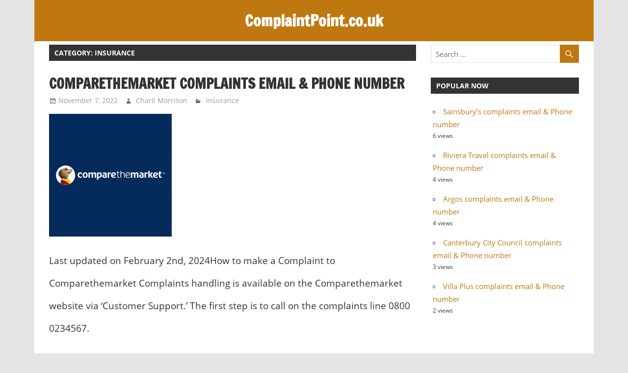

--- FILE ---
content_type: text/html; charset=UTF-8
request_url: https://thecomplaintpoint.co.uk/category/insurance
body_size: 18366
content:
<!DOCTYPE html>
<html lang="en-US">

<head>
<meta charset="UTF-8">
<meta name="viewport" content="width=device-width, initial-scale=1">
<link rel="profile" href="https://gmpg.org/xfn/11">
<link rel="pingback" href="https://thecomplaintpoint.co.uk/xmlrpc.php">
<script async src="https://pagead2.googlesyndication.com/pagead/js/adsbygoogle.js"></script>
<script>
     (adsbygoogle = window.adsbygoogle || []).push({
          google_ad_client: "ca-pub-8095824860821010",
          enable_page_level_ads: true
     });
</script>
<!-- Global site tag (gtag.js) - Google Analytics -->
<script async src="https://www.googletagmanager.com/gtag/js?id=UA-125233404-2"></script>
<script>
  window.dataLayer = window.dataLayer || [];
  function gtag(){dataLayer.push(arguments);}
  gtag('js', new Date());

  gtag('config', 'UA-125233404-2');
</script>	
<meta name='robots' content='index, follow, max-image-preview:large, max-snippet:-1, max-video-preview:-1' />

	<!-- This site is optimized with the Yoast SEO plugin v22.5 - https://yoast.com/wordpress/plugins/seo/ -->
	<title>Insurance Archives - ComplaintPoint.co.uk</title>
	<link rel="canonical" href="https://thecomplaintpoint.co.uk/category/insurance" />
	<link rel="next" href="https://thecomplaintpoint.co.uk/category/insurance/page/2" />
	<meta property="og:locale" content="en_US" />
	<meta property="og:type" content="article" />
	<meta property="og:title" content="Insurance Archives - ComplaintPoint.co.uk" />
	<meta property="og:url" content="https://thecomplaintpoint.co.uk/category/insurance" />
	<meta property="og:site_name" content="ComplaintPoint.co.uk" />
	<meta name="twitter:card" content="summary_large_image" />
	<script type="application/ld+json" class="yoast-schema-graph">{"@context":"https://schema.org","@graph":[{"@type":"CollectionPage","@id":"https://thecomplaintpoint.co.uk/category/insurance","url":"https://thecomplaintpoint.co.uk/category/insurance","name":"Insurance Archives - ComplaintPoint.co.uk","isPartOf":{"@id":"https://linen-crab-500209.hostingersite.com/#website"},"primaryImageOfPage":{"@id":"https://thecomplaintpoint.co.uk/category/insurance#primaryimage"},"image":{"@id":"https://thecomplaintpoint.co.uk/category/insurance#primaryimage"},"thumbnailUrl":"https://thecomplaintpoint.co.uk/wp-content/uploads/2022/10/Comparethemarket-Complaints.jpg","breadcrumb":{"@id":"https://thecomplaintpoint.co.uk/category/insurance#breadcrumb"},"inLanguage":"en-US"},{"@type":"ImageObject","inLanguage":"en-US","@id":"https://thecomplaintpoint.co.uk/category/insurance#primaryimage","url":"https://thecomplaintpoint.co.uk/wp-content/uploads/2022/10/Comparethemarket-Complaints.jpg","contentUrl":"https://thecomplaintpoint.co.uk/wp-content/uploads/2022/10/Comparethemarket-Complaints.jpg","width":250,"height":250,"caption":"Comparethemarket Complaints"},{"@type":"BreadcrumbList","@id":"https://thecomplaintpoint.co.uk/category/insurance#breadcrumb","itemListElement":[{"@type":"ListItem","position":1,"name":"Home","item":"https://linen-crab-500209.hostingersite.com/"},{"@type":"ListItem","position":2,"name":"Insurance"}]},{"@type":"WebSite","@id":"https://linen-crab-500209.hostingersite.com/#website","url":"https://linen-crab-500209.hostingersite.com/","name":"ComplaintPoint.co.uk","description":"Best Complaint Guide","potentialAction":[{"@type":"SearchAction","target":{"@type":"EntryPoint","urlTemplate":"https://linen-crab-500209.hostingersite.com/?s={search_term_string}"},"query-input":"required name=search_term_string"}],"inLanguage":"en-US"}]}</script>
	<!-- / Yoast SEO plugin. -->


<link rel="alternate" type="application/rss+xml" title="ComplaintPoint.co.uk &raquo; Feed" href="https://thecomplaintpoint.co.uk/feed" />
<link rel="alternate" type="application/rss+xml" title="ComplaintPoint.co.uk &raquo; Comments Feed" href="https://thecomplaintpoint.co.uk/comments/feed" />
<link rel="alternate" type="application/rss+xml" title="ComplaintPoint.co.uk &raquo; Insurance Category Feed" href="https://thecomplaintpoint.co.uk/category/insurance/feed" />
<script type="text/javascript">
/* <![CDATA[ */
window._wpemojiSettings = {"baseUrl":"https:\/\/s.w.org\/images\/core\/emoji\/14.0.0\/72x72\/","ext":".png","svgUrl":"https:\/\/s.w.org\/images\/core\/emoji\/14.0.0\/svg\/","svgExt":".svg","source":{"concatemoji":"https:\/\/thecomplaintpoint.co.uk\/wp-includes\/js\/wp-emoji-release.min.js?ver=6.4.7"}};
/*! This file is auto-generated */
!function(i,n){var o,s,e;function c(e){try{var t={supportTests:e,timestamp:(new Date).valueOf()};sessionStorage.setItem(o,JSON.stringify(t))}catch(e){}}function p(e,t,n){e.clearRect(0,0,e.canvas.width,e.canvas.height),e.fillText(t,0,0);var t=new Uint32Array(e.getImageData(0,0,e.canvas.width,e.canvas.height).data),r=(e.clearRect(0,0,e.canvas.width,e.canvas.height),e.fillText(n,0,0),new Uint32Array(e.getImageData(0,0,e.canvas.width,e.canvas.height).data));return t.every(function(e,t){return e===r[t]})}function u(e,t,n){switch(t){case"flag":return n(e,"\ud83c\udff3\ufe0f\u200d\u26a7\ufe0f","\ud83c\udff3\ufe0f\u200b\u26a7\ufe0f")?!1:!n(e,"\ud83c\uddfa\ud83c\uddf3","\ud83c\uddfa\u200b\ud83c\uddf3")&&!n(e,"\ud83c\udff4\udb40\udc67\udb40\udc62\udb40\udc65\udb40\udc6e\udb40\udc67\udb40\udc7f","\ud83c\udff4\u200b\udb40\udc67\u200b\udb40\udc62\u200b\udb40\udc65\u200b\udb40\udc6e\u200b\udb40\udc67\u200b\udb40\udc7f");case"emoji":return!n(e,"\ud83e\udef1\ud83c\udffb\u200d\ud83e\udef2\ud83c\udfff","\ud83e\udef1\ud83c\udffb\u200b\ud83e\udef2\ud83c\udfff")}return!1}function f(e,t,n){var r="undefined"!=typeof WorkerGlobalScope&&self instanceof WorkerGlobalScope?new OffscreenCanvas(300,150):i.createElement("canvas"),a=r.getContext("2d",{willReadFrequently:!0}),o=(a.textBaseline="top",a.font="600 32px Arial",{});return e.forEach(function(e){o[e]=t(a,e,n)}),o}function t(e){var t=i.createElement("script");t.src=e,t.defer=!0,i.head.appendChild(t)}"undefined"!=typeof Promise&&(o="wpEmojiSettingsSupports",s=["flag","emoji"],n.supports={everything:!0,everythingExceptFlag:!0},e=new Promise(function(e){i.addEventListener("DOMContentLoaded",e,{once:!0})}),new Promise(function(t){var n=function(){try{var e=JSON.parse(sessionStorage.getItem(o));if("object"==typeof e&&"number"==typeof e.timestamp&&(new Date).valueOf()<e.timestamp+604800&&"object"==typeof e.supportTests)return e.supportTests}catch(e){}return null}();if(!n){if("undefined"!=typeof Worker&&"undefined"!=typeof OffscreenCanvas&&"undefined"!=typeof URL&&URL.createObjectURL&&"undefined"!=typeof Blob)try{var e="postMessage("+f.toString()+"("+[JSON.stringify(s),u.toString(),p.toString()].join(",")+"));",r=new Blob([e],{type:"text/javascript"}),a=new Worker(URL.createObjectURL(r),{name:"wpTestEmojiSupports"});return void(a.onmessage=function(e){c(n=e.data),a.terminate(),t(n)})}catch(e){}c(n=f(s,u,p))}t(n)}).then(function(e){for(var t in e)n.supports[t]=e[t],n.supports.everything=n.supports.everything&&n.supports[t],"flag"!==t&&(n.supports.everythingExceptFlag=n.supports.everythingExceptFlag&&n.supports[t]);n.supports.everythingExceptFlag=n.supports.everythingExceptFlag&&!n.supports.flag,n.DOMReady=!1,n.readyCallback=function(){n.DOMReady=!0}}).then(function(){return e}).then(function(){var e;n.supports.everything||(n.readyCallback(),(e=n.source||{}).concatemoji?t(e.concatemoji):e.wpemoji&&e.twemoji&&(t(e.twemoji),t(e.wpemoji)))}))}((window,document),window._wpemojiSettings);
/* ]]> */
</script>
<!-- thecomplaintpoint.co.uk is managing ads with Advanced Ads – https://wpadvancedads.com/ --><script id="theco-ready">
			window.advanced_ads_ready=function(e,a){a=a||"complete";var d=function(e){return"interactive"===a?"loading"!==e:"complete"===e};d(document.readyState)?e():document.addEventListener("readystatechange",(function(a){d(a.target.readyState)&&e()}),{once:"interactive"===a})},window.advanced_ads_ready_queue=window.advanced_ads_ready_queue||[];		</script>
		<link rel='stylesheet' id='cf7ic_style-css' href='https://thecomplaintpoint.co.uk/wp-content/plugins/contact-form-7-image-captcha/css/cf7ic-style.css?ver=3.3.7' type='text/css' media='all' />
<link rel='stylesheet' id='wp-customer-reviews-3-frontend-css' href='https://thecomplaintpoint.co.uk/wp-content/plugins/wp-customer-reviews/css/wp-customer-reviews.css?ver=3.7.2' type='text/css' media='all' />
<link rel='stylesheet' id='zeedynamic-custom-fonts-css' href='https://thecomplaintpoint.co.uk/wp-content/themes/zeedynamic/assets/css/custom-fonts.css?ver=20180413' type='text/css' media='all' />
<style id='wp-emoji-styles-inline-css' type='text/css'>

	img.wp-smiley, img.emoji {
		display: inline !important;
		border: none !important;
		box-shadow: none !important;
		height: 1em !important;
		width: 1em !important;
		margin: 0 0.07em !important;
		vertical-align: -0.1em !important;
		background: none !important;
		padding: 0 !important;
	}
</style>
<link rel='stylesheet' id='wp-block-library-css' href='https://thecomplaintpoint.co.uk/wp-includes/css/dist/block-library/style.min.css?ver=6.4.7' type='text/css' media='all' />
<style id='classic-theme-styles-inline-css' type='text/css'>
/*! This file is auto-generated */
.wp-block-button__link{color:#fff;background-color:#32373c;border-radius:9999px;box-shadow:none;text-decoration:none;padding:calc(.667em + 2px) calc(1.333em + 2px);font-size:1.125em}.wp-block-file__button{background:#32373c;color:#fff;text-decoration:none}
</style>
<style id='global-styles-inline-css' type='text/css'>
body{--wp--preset--color--black: #333333;--wp--preset--color--cyan-bluish-gray: #abb8c3;--wp--preset--color--white: #ffffff;--wp--preset--color--pale-pink: #f78da7;--wp--preset--color--vivid-red: #cf2e2e;--wp--preset--color--luminous-vivid-orange: #ff6900;--wp--preset--color--luminous-vivid-amber: #fcb900;--wp--preset--color--light-green-cyan: #7bdcb5;--wp--preset--color--vivid-green-cyan: #00d084;--wp--preset--color--pale-cyan-blue: #8ed1fc;--wp--preset--color--vivid-cyan-blue: #0693e3;--wp--preset--color--vivid-purple: #9b51e0;--wp--preset--color--primary: #e84747;--wp--preset--color--light-gray: #f0f0f0;--wp--preset--color--dark-gray: #777777;--wp--preset--gradient--vivid-cyan-blue-to-vivid-purple: linear-gradient(135deg,rgba(6,147,227,1) 0%,rgb(155,81,224) 100%);--wp--preset--gradient--light-green-cyan-to-vivid-green-cyan: linear-gradient(135deg,rgb(122,220,180) 0%,rgb(0,208,130) 100%);--wp--preset--gradient--luminous-vivid-amber-to-luminous-vivid-orange: linear-gradient(135deg,rgba(252,185,0,1) 0%,rgba(255,105,0,1) 100%);--wp--preset--gradient--luminous-vivid-orange-to-vivid-red: linear-gradient(135deg,rgba(255,105,0,1) 0%,rgb(207,46,46) 100%);--wp--preset--gradient--very-light-gray-to-cyan-bluish-gray: linear-gradient(135deg,rgb(238,238,238) 0%,rgb(169,184,195) 100%);--wp--preset--gradient--cool-to-warm-spectrum: linear-gradient(135deg,rgb(74,234,220) 0%,rgb(151,120,209) 20%,rgb(207,42,186) 40%,rgb(238,44,130) 60%,rgb(251,105,98) 80%,rgb(254,248,76) 100%);--wp--preset--gradient--blush-light-purple: linear-gradient(135deg,rgb(255,206,236) 0%,rgb(152,150,240) 100%);--wp--preset--gradient--blush-bordeaux: linear-gradient(135deg,rgb(254,205,165) 0%,rgb(254,45,45) 50%,rgb(107,0,62) 100%);--wp--preset--gradient--luminous-dusk: linear-gradient(135deg,rgb(255,203,112) 0%,rgb(199,81,192) 50%,rgb(65,88,208) 100%);--wp--preset--gradient--pale-ocean: linear-gradient(135deg,rgb(255,245,203) 0%,rgb(182,227,212) 50%,rgb(51,167,181) 100%);--wp--preset--gradient--electric-grass: linear-gradient(135deg,rgb(202,248,128) 0%,rgb(113,206,126) 100%);--wp--preset--gradient--midnight: linear-gradient(135deg,rgb(2,3,129) 0%,rgb(40,116,252) 100%);--wp--preset--font-size--small: 13px;--wp--preset--font-size--medium: 20px;--wp--preset--font-size--large: 36px;--wp--preset--font-size--x-large: 42px;--wp--preset--spacing--20: 0.44rem;--wp--preset--spacing--30: 0.67rem;--wp--preset--spacing--40: 1rem;--wp--preset--spacing--50: 1.5rem;--wp--preset--spacing--60: 2.25rem;--wp--preset--spacing--70: 3.38rem;--wp--preset--spacing--80: 5.06rem;--wp--preset--shadow--natural: 6px 6px 9px rgba(0, 0, 0, 0.2);--wp--preset--shadow--deep: 12px 12px 50px rgba(0, 0, 0, 0.4);--wp--preset--shadow--sharp: 6px 6px 0px rgba(0, 0, 0, 0.2);--wp--preset--shadow--outlined: 6px 6px 0px -3px rgba(255, 255, 255, 1), 6px 6px rgba(0, 0, 0, 1);--wp--preset--shadow--crisp: 6px 6px 0px rgba(0, 0, 0, 1);}:where(.is-layout-flex){gap: 0.5em;}:where(.is-layout-grid){gap: 0.5em;}body .is-layout-flow > .alignleft{float: left;margin-inline-start: 0;margin-inline-end: 2em;}body .is-layout-flow > .alignright{float: right;margin-inline-start: 2em;margin-inline-end: 0;}body .is-layout-flow > .aligncenter{margin-left: auto !important;margin-right: auto !important;}body .is-layout-constrained > .alignleft{float: left;margin-inline-start: 0;margin-inline-end: 2em;}body .is-layout-constrained > .alignright{float: right;margin-inline-start: 2em;margin-inline-end: 0;}body .is-layout-constrained > .aligncenter{margin-left: auto !important;margin-right: auto !important;}body .is-layout-constrained > :where(:not(.alignleft):not(.alignright):not(.alignfull)){max-width: var(--wp--style--global--content-size);margin-left: auto !important;margin-right: auto !important;}body .is-layout-constrained > .alignwide{max-width: var(--wp--style--global--wide-size);}body .is-layout-flex{display: flex;}body .is-layout-flex{flex-wrap: wrap;align-items: center;}body .is-layout-flex > *{margin: 0;}body .is-layout-grid{display: grid;}body .is-layout-grid > *{margin: 0;}:where(.wp-block-columns.is-layout-flex){gap: 2em;}:where(.wp-block-columns.is-layout-grid){gap: 2em;}:where(.wp-block-post-template.is-layout-flex){gap: 1.25em;}:where(.wp-block-post-template.is-layout-grid){gap: 1.25em;}.has-black-color{color: var(--wp--preset--color--black) !important;}.has-cyan-bluish-gray-color{color: var(--wp--preset--color--cyan-bluish-gray) !important;}.has-white-color{color: var(--wp--preset--color--white) !important;}.has-pale-pink-color{color: var(--wp--preset--color--pale-pink) !important;}.has-vivid-red-color{color: var(--wp--preset--color--vivid-red) !important;}.has-luminous-vivid-orange-color{color: var(--wp--preset--color--luminous-vivid-orange) !important;}.has-luminous-vivid-amber-color{color: var(--wp--preset--color--luminous-vivid-amber) !important;}.has-light-green-cyan-color{color: var(--wp--preset--color--light-green-cyan) !important;}.has-vivid-green-cyan-color{color: var(--wp--preset--color--vivid-green-cyan) !important;}.has-pale-cyan-blue-color{color: var(--wp--preset--color--pale-cyan-blue) !important;}.has-vivid-cyan-blue-color{color: var(--wp--preset--color--vivid-cyan-blue) !important;}.has-vivid-purple-color{color: var(--wp--preset--color--vivid-purple) !important;}.has-black-background-color{background-color: var(--wp--preset--color--black) !important;}.has-cyan-bluish-gray-background-color{background-color: var(--wp--preset--color--cyan-bluish-gray) !important;}.has-white-background-color{background-color: var(--wp--preset--color--white) !important;}.has-pale-pink-background-color{background-color: var(--wp--preset--color--pale-pink) !important;}.has-vivid-red-background-color{background-color: var(--wp--preset--color--vivid-red) !important;}.has-luminous-vivid-orange-background-color{background-color: var(--wp--preset--color--luminous-vivid-orange) !important;}.has-luminous-vivid-amber-background-color{background-color: var(--wp--preset--color--luminous-vivid-amber) !important;}.has-light-green-cyan-background-color{background-color: var(--wp--preset--color--light-green-cyan) !important;}.has-vivid-green-cyan-background-color{background-color: var(--wp--preset--color--vivid-green-cyan) !important;}.has-pale-cyan-blue-background-color{background-color: var(--wp--preset--color--pale-cyan-blue) !important;}.has-vivid-cyan-blue-background-color{background-color: var(--wp--preset--color--vivid-cyan-blue) !important;}.has-vivid-purple-background-color{background-color: var(--wp--preset--color--vivid-purple) !important;}.has-black-border-color{border-color: var(--wp--preset--color--black) !important;}.has-cyan-bluish-gray-border-color{border-color: var(--wp--preset--color--cyan-bluish-gray) !important;}.has-white-border-color{border-color: var(--wp--preset--color--white) !important;}.has-pale-pink-border-color{border-color: var(--wp--preset--color--pale-pink) !important;}.has-vivid-red-border-color{border-color: var(--wp--preset--color--vivid-red) !important;}.has-luminous-vivid-orange-border-color{border-color: var(--wp--preset--color--luminous-vivid-orange) !important;}.has-luminous-vivid-amber-border-color{border-color: var(--wp--preset--color--luminous-vivid-amber) !important;}.has-light-green-cyan-border-color{border-color: var(--wp--preset--color--light-green-cyan) !important;}.has-vivid-green-cyan-border-color{border-color: var(--wp--preset--color--vivid-green-cyan) !important;}.has-pale-cyan-blue-border-color{border-color: var(--wp--preset--color--pale-cyan-blue) !important;}.has-vivid-cyan-blue-border-color{border-color: var(--wp--preset--color--vivid-cyan-blue) !important;}.has-vivid-purple-border-color{border-color: var(--wp--preset--color--vivid-purple) !important;}.has-vivid-cyan-blue-to-vivid-purple-gradient-background{background: var(--wp--preset--gradient--vivid-cyan-blue-to-vivid-purple) !important;}.has-light-green-cyan-to-vivid-green-cyan-gradient-background{background: var(--wp--preset--gradient--light-green-cyan-to-vivid-green-cyan) !important;}.has-luminous-vivid-amber-to-luminous-vivid-orange-gradient-background{background: var(--wp--preset--gradient--luminous-vivid-amber-to-luminous-vivid-orange) !important;}.has-luminous-vivid-orange-to-vivid-red-gradient-background{background: var(--wp--preset--gradient--luminous-vivid-orange-to-vivid-red) !important;}.has-very-light-gray-to-cyan-bluish-gray-gradient-background{background: var(--wp--preset--gradient--very-light-gray-to-cyan-bluish-gray) !important;}.has-cool-to-warm-spectrum-gradient-background{background: var(--wp--preset--gradient--cool-to-warm-spectrum) !important;}.has-blush-light-purple-gradient-background{background: var(--wp--preset--gradient--blush-light-purple) !important;}.has-blush-bordeaux-gradient-background{background: var(--wp--preset--gradient--blush-bordeaux) !important;}.has-luminous-dusk-gradient-background{background: var(--wp--preset--gradient--luminous-dusk) !important;}.has-pale-ocean-gradient-background{background: var(--wp--preset--gradient--pale-ocean) !important;}.has-electric-grass-gradient-background{background: var(--wp--preset--gradient--electric-grass) !important;}.has-midnight-gradient-background{background: var(--wp--preset--gradient--midnight) !important;}.has-small-font-size{font-size: var(--wp--preset--font-size--small) !important;}.has-medium-font-size{font-size: var(--wp--preset--font-size--medium) !important;}.has-large-font-size{font-size: var(--wp--preset--font-size--large) !important;}.has-x-large-font-size{font-size: var(--wp--preset--font-size--x-large) !important;}
.wp-block-navigation a:where(:not(.wp-element-button)){color: inherit;}
:where(.wp-block-post-template.is-layout-flex){gap: 1.25em;}:where(.wp-block-post-template.is-layout-grid){gap: 1.25em;}
:where(.wp-block-columns.is-layout-flex){gap: 2em;}:where(.wp-block-columns.is-layout-grid){gap: 2em;}
.wp-block-pullquote{font-size: 1.5em;line-height: 1.6;}
</style>
<link rel='stylesheet' id='contact-form-7-css' href='https://thecomplaintpoint.co.uk/wp-content/plugins/contact-form-7/includes/css/styles.css?ver=5.9.3' type='text/css' media='all' />
<link rel='stylesheet' id='wordpress-popular-posts-css-css' href='https://thecomplaintpoint.co.uk/wp-content/plugins/wordpress-popular-posts/assets/css/wpp.css?ver=6.4.2' type='text/css' media='all' />
<link rel='stylesheet' id='zeedynamic-stylesheet-css' href='https://thecomplaintpoint.co.uk/wp-content/themes/zeedynamic/style.css?ver=1.7.3' type='text/css' media='all' />
<style id='zeedynamic-stylesheet-inline-css' type='text/css'>
.site-description { position: absolute; clip: rect(1px, 1px, 1px, 1px); width: 1px; height: 1px; overflow: hidden; }
</style>
<link rel='stylesheet' id='genericons-css' href='https://thecomplaintpoint.co.uk/wp-content/themes/zeedynamic/assets/genericons/genericons.css?ver=3.4.1' type='text/css' media='all' />
<script type="text/javascript" src="https://thecomplaintpoint.co.uk/wp-includes/js/jquery/jquery.min.js?ver=3.7.1" id="jquery-core-js"></script>
<script type="text/javascript" src="https://thecomplaintpoint.co.uk/wp-includes/js/jquery/jquery-migrate.min.js?ver=3.4.1" id="jquery-migrate-js"></script>
<script type="text/javascript" src="https://thecomplaintpoint.co.uk/wp-content/plugins/wp-customer-reviews/js/wp-customer-reviews.js?ver=3.7.2" id="wp-customer-reviews-3-frontend-js"></script>
<script type="application/json" id="wpp-json">

{"sampling_active":0,"sampling_rate":100,"ajax_url":"https:\/\/thecomplaintpoint.co.uk\/wp-json\/wordpress-popular-posts\/v1\/popular-posts","api_url":"https:\/\/thecomplaintpoint.co.uk\/wp-json\/wordpress-popular-posts","ID":0,"token":"5ea665edbd","lang":0,"debug":0}

</script>
<script type="text/javascript" src="https://thecomplaintpoint.co.uk/wp-content/plugins/wordpress-popular-posts/assets/js/wpp.min.js?ver=6.4.2" id="wpp-js-js"></script>
<!--[if lt IE 9]>
<script type="text/javascript" src="https://thecomplaintpoint.co.uk/wp-content/themes/zeedynamic/assets/js/html5shiv.min.js?ver=3.7.3" id="html5shiv-js"></script>
<![endif]-->
<script type="text/javascript" id="zeedynamic-jquery-navigation-js-extra">
/* <![CDATA[ */
var zeedynamic_menu_title = "Menu";
/* ]]> */
</script>
<script type="text/javascript" src="https://thecomplaintpoint.co.uk/wp-content/themes/zeedynamic/assets/js/navigation.js?ver=20160719" id="zeedynamic-jquery-navigation-js"></script>
<link rel="https://api.w.org/" href="https://thecomplaintpoint.co.uk/wp-json/" /><link rel="alternate" type="application/json" href="https://thecomplaintpoint.co.uk/wp-json/wp/v2/categories/2289" /><link rel="EditURI" type="application/rsd+xml" title="RSD" href="https://thecomplaintpoint.co.uk/xmlrpc.php?rsd" />
<meta name="generator" content="WordPress 6.4.7" />
<script type="text/javascript">
(function(url){
	if(/(?:Chrome\/26\.0\.1410\.63 Safari\/537\.31|WordfenceTestMonBot)/.test(navigator.userAgent)){ return; }
	var addEvent = function(evt, handler) {
		if (window.addEventListener) {
			document.addEventListener(evt, handler, false);
		} else if (window.attachEvent) {
			document.attachEvent('on' + evt, handler);
		}
	};
	var removeEvent = function(evt, handler) {
		if (window.removeEventListener) {
			document.removeEventListener(evt, handler, false);
		} else if (window.detachEvent) {
			document.detachEvent('on' + evt, handler);
		}
	};
	var evts = 'contextmenu dblclick drag dragend dragenter dragleave dragover dragstart drop keydown keypress keyup mousedown mousemove mouseout mouseover mouseup mousewheel scroll'.split(' ');
	var logHuman = function() {
		if (window.wfLogHumanRan) { return; }
		window.wfLogHumanRan = true;
		var wfscr = document.createElement('script');
		wfscr.type = 'text/javascript';
		wfscr.async = true;
		wfscr.src = url + '&r=' + Math.random();
		(document.getElementsByTagName('head')[0]||document.getElementsByTagName('body')[0]).appendChild(wfscr);
		for (var i = 0; i < evts.length; i++) {
			removeEvent(evts[i], logHuman);
		}
	};
	for (var i = 0; i < evts.length; i++) {
		addEvent(evts[i], logHuman);
	}
})('//thecomplaintpoint.co.uk/?wordfence_lh=1&hid=78AF93EF79296CBEC6CB9820D0DD4556');
</script><script type="text/javascript">
	window._wp_rp_static_base_url = 'https://wprp.sovrn.com/static/';
	window._wp_rp_wp_ajax_url = "https://thecomplaintpoint.co.uk/wp-admin/admin-ajax.php";
	window._wp_rp_plugin_version = '3.6.4';
	window._wp_rp_post_id = '16795';
	window._wp_rp_num_rel_posts = '3';
	window._wp_rp_thumbnails = false;
	window._wp_rp_post_title = 'Comparethemarket+Complaints+Email+%26+Phone+Number';
	window._wp_rp_post_tags = ['comparethemarket+complaint+ema', 'comparethemarket+complaint+num', 'comparethemarket+corporate+off', 'insurance', 'uk', 'energi', 'busi', 'london', 'bike', 'car', 'market', 'home', 'travel', 'insur', 'unit', 'amp', 'phone', 'citi', 'van'];
	window._wp_rp_promoted_content = true;
</script>
            <style id="wpp-loading-animation-styles">@-webkit-keyframes bgslide{from{background-position-x:0}to{background-position-x:-200%}}@keyframes bgslide{from{background-position-x:0}to{background-position-x:-200%}}.wpp-widget-placeholder,.wpp-widget-block-placeholder,.wpp-shortcode-placeholder{margin:0 auto;width:60px;height:3px;background:#dd3737;background:linear-gradient(90deg,#dd3737 0%,#571313 10%,#dd3737 100%);background-size:200% auto;border-radius:3px;-webkit-animation:bgslide 1s infinite linear;animation:bgslide 1s infinite linear}</style>
            <link rel="icon" href="https://thecomplaintpoint.co.uk/wp-content/uploads/2019/03/favicon-150x150.png" sizes="32x32" />
<link rel="icon" href="https://thecomplaintpoint.co.uk/wp-content/uploads/2019/03/favicon-300x300.png" sizes="192x192" />
<link rel="apple-touch-icon" href="https://thecomplaintpoint.co.uk/wp-content/uploads/2019/03/favicon-300x300.png" />
<meta name="msapplication-TileImage" content="https://thecomplaintpoint.co.uk/wp-content/uploads/2019/03/favicon-300x300.png" />
		<style type="text/css" id="wp-custom-css">
			.post_box { border: 2px solid #ccc !important; }
.post_box p {
    font-size: 1.2rem;
    margin: 0 0 0 0;
    padding: 0;
    line-height: 2.9rem;
}
.entry-content ul li { line-height: 2.8rem; }
.entry-content p {
    font-size: 1.2rem;
    line-height: 2.9rem;
}
page-title, .entry-title {
    display: inline;
    margin: 0;
    padding: 0;
    color: #333333;
    text-transform: uppercase;
    -ms-word-wrap: break-word;
    word-wrap: break-word;
    font-size: 24px;
    font-size: 1.8rem;
    font-family: 'Francois One', sans-serif;
}
.rgt_box { float:left; }
.lft_box {
    float: left;
    width: 70% !important;
    padding: 12px 0 0 0;
}
h2 {
    font-size: 1.6rem;
}
h3 {
    font-size: 20px;
    font-size: 1.4rem;
	margin: 5px 0 0 0;
}
.last-modified { font-style: italic;
    background: #fffad5;
    width: 100%;
    margin: 2px 4px 21px 2px;
    float: left;
    padding: 0 0 0 12px; }
.post_box h1 { margin: 0px 0 1px 0 !important;
    font-size: 1.8em;
    line-height: 2.2em;
    padding: 0;  }

/* New Css */
.footr_full { float: left;  text-align: center; padding: 0 22px 0 22px; }
.footr_full p { color: #ddd; font-size: 12px;}
#logo .site-title a { color:#fff;}
.ad_setngs { float:left; width:100%; margin:5px 0 5px 0; }

.single .one_third p { border:1px solid #999 !important; }
.postbox_subtitle { color:#E25959; }
.post_box {
    background: #ffffff;
    padding: 20px 15px;
    float: left;
    width: 100%;
    box-sizing: border-box;
    border: 2px solid #BF780F !important;
    margin-bottom: 20px;
}

.full_box { float:left; width:100%; }
.mn_ph_number span { font-size: 1.3em; font-weight: bold; }
blockquote::before {
    font-size: 40px !important;
	width:20% !important;
}
div.wpcr3_review blockquote.wpcr3_content {
    font-size: 1.0rem !important;
    font-weight: normal;
    display: block !important;
    padding: 26px 0 20px 6px;
    margin: 3px 0 3px 0;
}
div.wpcr3_review blockquote.wpcr3_content p { font-size:1.0rem !important; line-height:2.0rem; }
.cnt_reviews { float:left; width:100%; margin:5px 0 25px 0; }
div.wpcr3_review div.wpcr3_review_title {font-size:1.0rem !important; line-height:2.0rem; }
.full_width_page .wp-block-latest-posts { margin:0 0px 0px 10px; }
.full_width_page .wp-block-latest-posts li { margin:0 10px 10px 0; padding:4px 5px 5px 5px; border:1px solid #dddddd; }
.cst_rvs { float: left;  width: 100%;  margin: 17px 0 -5px 0;}
.cst_rvs .wpcr3_item_name { display:none; }
.cst_rvs .wpcr3_respond_1 { clear: none; float: left;}
.cst_rvs .wpcr3_aggregateRating_overallText {font-weight: bold; font-size: 1.3em;}
.cst_rvs .revs_button a {
    background: #BF780F;
    color: #fff;
    font-weight: 500;
    padding: 4px 8px 6px 8px;
    margin-left: 10px;
}
.post_box .wpcr3_review, .post_box .wpcr3_dotline  { display:none !important; }
.wpcr3_button_1 {
    background: #BF780F !important;
    color: #fff !important;
    font-weight: 500;
    padding: 4px 8px 6px 8px;
    margin-left: 10px;
}
footer.entry-footer { margin:13px 0 0 0;}
.footer_mnu { float: right;  margin: 22px 15px 3px 5px;}
.wpcr3_respond_1, .wpcr3_respond_2 { overflow: hidden !important; }
#magazine-homepage-widgets .widget_categories ul li { float: left; width: 31%; margin: 1%; background: #eee; list-style: none; padding: 6px 6px 6px 8px; font-weight: 700;}
#magazine-homepage-widgets .widget_categories ul { float:left; width:100%; margin: 0 0 30px 0; }
		</style>
		</head>

<body data-rsssl=1 class="archive category category-insurance category-2289 wp-embed-responsive aa-prefix-theco-">

	<div id="page" class="hfeed site">

		<a class="skip-link screen-reader-text" href="#content">Skip to content</a>

		
		<header id="masthead" class="site-header clearfix" role="banner">

			<div class="header-main container clearfix">

				<div id="logo" class="site-branding clearfix">

										
			<p class="site-title"><a href="https://thecomplaintpoint.co.uk/" rel="home">ComplaintPoint.co.uk</a></p>

							
			<p class="site-description">Best Complaint Guide</p>

		
				</div><!-- .site-branding -->

				<div class="header-widgets clearfix">

					
				</div><!-- .header-widgets -->


			</div><!-- .header-main -->

			<!--<div id="main-navigation-wrap" class="primary-navigation-wrap">

				<nav id="main-navigation" class="primary-navigation navigation clearfix" role="navigation">
									</nav>

			</div>-->

		</header><!-- #masthead -->

		
		<div id="content" class="site-content container clearfix">

			
	<section id="primary" class="content-area">
		<main id="main" class="site-main" role="main">

		
			<header class="page-header">
				<h1 class="archive-title">Category: <span>Insurance</span></h1>			</header><!-- .page-header -->

			
			
<article id="post-16795" class="post-16795 post type-post status-publish format-standard has-post-thumbnail hentry category-insurance tag-comparethemarket-complaint-email tag-comparethemarket-complaint-number tag-comparethemarket-corporate-office">

	<header class="entry-header">

		<h2 class="entry-title"><a href="https://thecomplaintpoint.co.uk/comparethemarket-complaints-email-phone-number" rel="bookmark">Comparethemarket Complaints Email &#038; Phone Number</a></h2>
		<div class="entry-meta"><span class="meta-date"><a href="https://thecomplaintpoint.co.uk/comparethemarket-complaints-email-phone-number" title="9:10 am" rel="bookmark"><time class="entry-date published updated" datetime="2022-11-07T09:10:00+00:00">November 7, 2022</time></a></span><span class="meta-author"> <span class="author vcard"><a class="url fn n" href="https://thecomplaintpoint.co.uk/author/charli" title="View all posts by Charli Morrison" rel="author">Charli Morrison</a></span></span><span class="meta-category"> <a href="https://thecomplaintpoint.co.uk/category/insurance" rel="category tag">Insurance</a></span></div>
	</header><!-- .entry-header -->

	
			<a href="https://thecomplaintpoint.co.uk/comparethemarket-complaints-email-phone-number" rel="bookmark">
				<img width="250" height="250" src="https://thecomplaintpoint.co.uk/wp-content/uploads/2022/10/Comparethemarket-Complaints.jpg" class="attachment-post-thumbnail size-post-thumbnail wp-post-image" alt="Comparethemarket Complaints" decoding="async" fetchpriority="high" srcset="https://thecomplaintpoint.co.uk/wp-content/uploads/2022/10/Comparethemarket-Complaints.jpg 250w, https://thecomplaintpoint.co.uk/wp-content/uploads/2022/10/Comparethemarket-Complaints-150x150.jpg 150w" sizes="(max-width: 250px) 100vw, 250px" />			</a>

		
	<div class="entry-content clearfix">

		<p>Last updated on February 2nd, 2024How to make a Complaint to Comparethemarket Complaints handling is available on the Comparethemarket website via ‘Customer Support.’ The first step is to call on the complaints line 0800 0234567.</p>

		<a href="https://thecomplaintpoint.co.uk/comparethemarket-complaints-email-phone-number" class="more-link">Read more</a>

		
	</div><!-- .entry-content -->

</article>

<article id="post-16106" class="post-16106 post type-post status-publish format-standard has-post-thumbnail hentry category-banks category-financial category-insurance tag-charter-savings-bank-complaint-email tag-charter-savings-bank-complaint-number tag-charter-savings-bank-corporate-office">

	<header class="entry-header">

		<h2 class="entry-title"><a href="https://thecomplaintpoint.co.uk/charter-savings-bank-complaints-email-phone-number" rel="bookmark">Charter Savings Bank Complaints Email &#038; Phone Number</a></h2>
		<div class="entry-meta"><span class="meta-date"><a href="https://thecomplaintpoint.co.uk/charter-savings-bank-complaints-email-phone-number" title="5:05 am" rel="bookmark"><time class="entry-date published updated" datetime="2022-09-16T05:05:00+00:00">September 16, 2022</time></a></span><span class="meta-author"> <span class="author vcard"><a class="url fn n" href="https://thecomplaintpoint.co.uk/author/charli" title="View all posts by Charli Morrison" rel="author">Charli Morrison</a></span></span><span class="meta-category"> <a href="https://thecomplaintpoint.co.uk/category/banks" rel="category tag">Banks</a>, <a href="https://thecomplaintpoint.co.uk/category/financial" rel="category tag">Financial</a>, <a href="https://thecomplaintpoint.co.uk/category/insurance" rel="category tag">Insurance</a></span></div>
	</header><!-- .entry-header -->

	
			<a href="https://thecomplaintpoint.co.uk/charter-savings-bank-complaints-email-phone-number" rel="bookmark">
				<img width="250" height="250" src="https://thecomplaintpoint.co.uk/wp-content/uploads/2022/07/charter-savings-bank-complaints.jpg" class="attachment-post-thumbnail size-post-thumbnail wp-post-image" alt="charter savings bank complaints" decoding="async" srcset="https://thecomplaintpoint.co.uk/wp-content/uploads/2022/07/charter-savings-bank-complaints.jpg 250w, https://thecomplaintpoint.co.uk/wp-content/uploads/2022/07/charter-savings-bank-complaints-150x150.jpg 150w" sizes="(max-width: 250px) 100vw, 250px" />			</a>

		
	<div class="entry-content clearfix">

		<p>Last updated on February 1st, 2024How to make a Complaint to Charter Savings Bank Complaints handling is available on the Charter Savings Bank website via ‘Customer Support.’ The first step is to call on the</p>

		<a href="https://thecomplaintpoint.co.uk/charter-savings-bank-complaints-email-phone-number" class="more-link">Read more</a>

		
	</div><!-- .entry-content -->

</article>

<article id="post-16091" class="post-16091 post type-post status-publish format-standard has-post-thumbnail hentry category-banks category-insurance tag-cahoot-complaint-email tag-cahoot-complaint-number tag-cahoot-corporate-office">

	<header class="entry-header">

		<h2 class="entry-title"><a href="https://thecomplaintpoint.co.uk/cahoot-complaints-email-phone-number" rel="bookmark">Cahoot Complaints Email &#038; Phone Number</a></h2>
		<div class="entry-meta"><span class="meta-date"><a href="https://thecomplaintpoint.co.uk/cahoot-complaints-email-phone-number" title="4:54 am" rel="bookmark"><time class="entry-date published updated" datetime="2022-09-14T04:54:00+00:00">September 14, 2022</time></a></span><span class="meta-author"> <span class="author vcard"><a class="url fn n" href="https://thecomplaintpoint.co.uk/author/charli" title="View all posts by Charli Morrison" rel="author">Charli Morrison</a></span></span><span class="meta-category"> <a href="https://thecomplaintpoint.co.uk/category/banks" rel="category tag">Banks</a>, <a href="https://thecomplaintpoint.co.uk/category/insurance" rel="category tag">Insurance</a></span></div>
	</header><!-- .entry-header -->

	
			<a href="https://thecomplaintpoint.co.uk/cahoot-complaints-email-phone-number" rel="bookmark">
				<img width="250" height="250" src="https://thecomplaintpoint.co.uk/wp-content/uploads/2022/07/cahoot-complaints.jpg" class="attachment-post-thumbnail size-post-thumbnail wp-post-image" alt="cahoot complaints" decoding="async" srcset="https://thecomplaintpoint.co.uk/wp-content/uploads/2022/07/cahoot-complaints.jpg 250w, https://thecomplaintpoint.co.uk/wp-content/uploads/2022/07/cahoot-complaints-150x150.jpg 150w" sizes="(max-width: 250px) 100vw, 250px" />			</a>

		
	<div class="entry-content clearfix">

		<p>Last updated on February 1st, 2024How to make a Complaint to Cahoot Complaints handling is available on the Cahoot website via ‘Customer Support.’ The first step is to call on the complaints line 0330 678</p>

		<a href="https://thecomplaintpoint.co.uk/cahoot-complaints-email-phone-number" class="more-link">Read more</a>

		
	</div><!-- .entry-content -->

</article>

<article id="post-16055" class="post-16055 post type-post status-publish format-standard has-post-thumbnail hentry category-financial category-insurance tag-thinkmoney-complaint-email tag-thinkmoney-complaint-number tag-thinkmoney-corporate-office">

	<header class="entry-header">

		<h2 class="entry-title"><a href="https://thecomplaintpoint.co.uk/thinkmoney-complaints-email-phone-number" rel="bookmark">Thinkmoney Complaints Email &amp; Phone Number</a></h2>
		<div class="entry-meta"><span class="meta-date"><a href="https://thecomplaintpoint.co.uk/thinkmoney-complaints-email-phone-number" title="10:54 am" rel="bookmark"><time class="entry-date published updated" datetime="2022-09-10T10:54:00+00:00">September 10, 2022</time></a></span><span class="meta-author"> <span class="author vcard"><a class="url fn n" href="https://thecomplaintpoint.co.uk/author/charli" title="View all posts by Charli Morrison" rel="author">Charli Morrison</a></span></span><span class="meta-category"> <a href="https://thecomplaintpoint.co.uk/category/financial" rel="category tag">Financial</a>, <a href="https://thecomplaintpoint.co.uk/category/insurance" rel="category tag">Insurance</a></span></div>
	</header><!-- .entry-header -->

	
			<a href="https://thecomplaintpoint.co.uk/thinkmoney-complaints-email-phone-number" rel="bookmark">
				<img width="250" height="250" src="https://thecomplaintpoint.co.uk/wp-content/uploads/2022/07/thinkmoney-complaints.jpg" class="attachment-post-thumbnail size-post-thumbnail wp-post-image" alt="thinkmoney complaints" decoding="async" loading="lazy" srcset="https://thecomplaintpoint.co.uk/wp-content/uploads/2022/07/thinkmoney-complaints.jpg 250w, https://thecomplaintpoint.co.uk/wp-content/uploads/2022/07/thinkmoney-complaints-150x150.jpg 150w" sizes="(max-width: 250px) 100vw, 250px" />			</a>

		
	<div class="entry-content clearfix">

		<p>Last updated on February 1st, 2024How to make a Complaint to Thinkmoney Complaints handling is available on the Thinkmoney website via ‘Customer Support.’ The first step is to call on the complaints line 0344 481</p>

		<a href="https://thecomplaintpoint.co.uk/thinkmoney-complaints-email-phone-number" class="more-link">Read more</a>

		
	</div><!-- .entry-content -->

</article>

<article id="post-15998" class="post-15998 post type-post status-publish format-standard has-post-thumbnail hentry category-insurance tag-axa-complaint-email tag-axa-complaint-number tag-axa-corporate-office">

	<header class="entry-header">

		<h2 class="entry-title"><a href="https://thecomplaintpoint.co.uk/axa-complaints-email-phone-number" rel="bookmark">AXA Complaints Email &#038; Phone Number</a></h2>
		<div class="entry-meta"><span class="meta-date"><a href="https://thecomplaintpoint.co.uk/axa-complaints-email-phone-number" title="8:48 am" rel="bookmark"><time class="entry-date published updated" datetime="2022-09-02T08:48:00+00:00">September 2, 2022</time></a></span><span class="meta-author"> <span class="author vcard"><a class="url fn n" href="https://thecomplaintpoint.co.uk/author/charli" title="View all posts by Charli Morrison" rel="author">Charli Morrison</a></span></span><span class="meta-category"> <a href="https://thecomplaintpoint.co.uk/category/insurance" rel="category tag">Insurance</a></span></div>
	</header><!-- .entry-header -->

	
			<a href="https://thecomplaintpoint.co.uk/axa-complaints-email-phone-number" rel="bookmark">
				<img width="250" height="250" src="https://thecomplaintpoint.co.uk/wp-content/uploads/2022/07/axa-complaints.jpg" class="attachment-post-thumbnail size-post-thumbnail wp-post-image" alt="axa complaints" decoding="async" loading="lazy" srcset="https://thecomplaintpoint.co.uk/wp-content/uploads/2022/07/axa-complaints.jpg 250w, https://thecomplaintpoint.co.uk/wp-content/uploads/2022/07/axa-complaints-150x150.jpg 150w" sizes="(max-width: 250px) 100vw, 250px" />			</a>

		
	<div class="entry-content clearfix">

		<p>Last updated on February 2nd, 2024How to make a Complaint to AXA Complaints handling is available on the AXA website via ‘Customer Support.’ The first step is to call on the complaints line 0345 777</p>

		<a href="https://thecomplaintpoint.co.uk/axa-complaints-email-phone-number" class="more-link">Read more</a>

		
	</div><!-- .entry-content -->

</article>

<article id="post-15719" class="post-15719 post type-post status-publish format-standard has-post-thumbnail hentry category-insurance tag-domestic-general-complaint-email tag-domestic-general-complaint-number tag-domestic-general-corporate-office">

	<header class="entry-header">

		<h2 class="entry-title"><a href="https://thecomplaintpoint.co.uk/domestic-general-complaints-email-phone-number" rel="bookmark">Domestic &#038; General Complaints Email &#038; Phone Number</a></h2>
		<div class="entry-meta"><span class="meta-date"><a href="https://thecomplaintpoint.co.uk/domestic-general-complaints-email-phone-number" title="4:55 am" rel="bookmark"><time class="entry-date published updated" datetime="2022-07-28T04:55:00+00:00">July 28, 2022</time></a></span><span class="meta-author"> <span class="author vcard"><a class="url fn n" href="https://thecomplaintpoint.co.uk/author/charli" title="View all posts by Charli Morrison" rel="author">Charli Morrison</a></span></span><span class="meta-category"> <a href="https://thecomplaintpoint.co.uk/category/insurance" rel="category tag">Insurance</a></span></div>
	</header><!-- .entry-header -->

	
			<a href="https://thecomplaintpoint.co.uk/domestic-general-complaints-email-phone-number" rel="bookmark">
				<img width="250" height="250" src="https://thecomplaintpoint.co.uk/wp-content/uploads/2022/07/domestic-general-complaints.jpg" class="attachment-post-thumbnail size-post-thumbnail wp-post-image" alt="domestic general complaints" decoding="async" loading="lazy" srcset="https://thecomplaintpoint.co.uk/wp-content/uploads/2022/07/domestic-general-complaints.jpg 250w, https://thecomplaintpoint.co.uk/wp-content/uploads/2022/07/domestic-general-complaints-150x150.jpg 150w" sizes="(max-width: 250px) 100vw, 250px" />			</a>

		
	<div class="entry-content clearfix">

		<p>Last updated on February 1st, 2024How to make a Complaint to Domestic &amp; General Complaints handling is available on the Domestic &amp; General website via ‘Customer Support.’ The first step is to call on the</p>

		<a href="https://thecomplaintpoint.co.uk/domestic-general-complaints-email-phone-number" class="more-link">Read more</a>

		
	</div><!-- .entry-content -->

</article>

<article id="post-15620" class="post-15620 post type-post status-publish format-standard has-post-thumbnail hentry category-financial category-insurance tag-aviva-complaint-email tag-aviva-complaint-number tag-aviva-corporate-office">

	<header class="entry-header">

		<h2 class="entry-title"><a href="https://thecomplaintpoint.co.uk/aviva-complaints-email-phone-number" rel="bookmark">Aviva Complaints Email &#038; Phone Number</a></h2>
		<div class="entry-meta"><span class="meta-date"><a href="https://thecomplaintpoint.co.uk/aviva-complaints-email-phone-number" title="5:02 am" rel="bookmark"><time class="entry-date published updated" datetime="2022-07-16T05:02:00+00:00">July 16, 2022</time></a></span><span class="meta-author"> <span class="author vcard"><a class="url fn n" href="https://thecomplaintpoint.co.uk/author/charli" title="View all posts by Charli Morrison" rel="author">Charli Morrison</a></span></span><span class="meta-category"> <a href="https://thecomplaintpoint.co.uk/category/financial" rel="category tag">Financial</a>, <a href="https://thecomplaintpoint.co.uk/category/insurance" rel="category tag">Insurance</a></span></div>
	</header><!-- .entry-header -->

	
			<a href="https://thecomplaintpoint.co.uk/aviva-complaints-email-phone-number" rel="bookmark">
				<img width="250" height="250" src="https://thecomplaintpoint.co.uk/wp-content/uploads/2022/07/aviva-complaints.jpg" class="attachment-post-thumbnail size-post-thumbnail wp-post-image" alt="aviva complaints" decoding="async" loading="lazy" srcset="https://thecomplaintpoint.co.uk/wp-content/uploads/2022/07/aviva-complaints.jpg 250w, https://thecomplaintpoint.co.uk/wp-content/uploads/2022/07/aviva-complaints-150x150.jpg 150w" sizes="(max-width: 250px) 100vw, 250px" />			</a>

		
	<div class="entry-content clearfix">

		<p>Last updated on February 1st, 2024How to make a Complaint to Aviva Complaints handling is available on the Aviva website via ‘Customer Support.’ The first step is to call on the complaints line 0800 285</p>

		<a href="https://thecomplaintpoint.co.uk/aviva-complaints-email-phone-number" class="more-link">Read more</a>

		
	</div><!-- .entry-content -->

</article>

<article id="post-15599" class="post-15599 post type-post status-publish format-standard has-post-thumbnail hentry category-insurance tag-sheilas-wheels-complaint-email tag-sheilas-wheels-complaint-number tag-sheilas-wheels-corporate-office">

	<header class="entry-header">

		<h2 class="entry-title"><a href="https://thecomplaintpoint.co.uk/sheilas-wheels-complaints-email-phone-number" rel="bookmark">Sheilas&#8217; Wheels Complaints Email &#038; Phone Number</a></h2>
		<div class="entry-meta"><span class="meta-date"><a href="https://thecomplaintpoint.co.uk/sheilas-wheels-complaints-email-phone-number" title="10:59 am" rel="bookmark"><time class="entry-date published updated" datetime="2022-07-12T10:59:41+00:00">July 12, 2022</time></a></span><span class="meta-author"> <span class="author vcard"><a class="url fn n" href="https://thecomplaintpoint.co.uk/author/charli" title="View all posts by Charli Morrison" rel="author">Charli Morrison</a></span></span><span class="meta-category"> <a href="https://thecomplaintpoint.co.uk/category/insurance" rel="category tag">Insurance</a></span></div>
	</header><!-- .entry-header -->

	
			<a href="https://thecomplaintpoint.co.uk/sheilas-wheels-complaints-email-phone-number" rel="bookmark">
				<img width="250" height="250" src="https://thecomplaintpoint.co.uk/wp-content/uploads/2022/07/sheilas-wheels-complaints.jpg" class="attachment-post-thumbnail size-post-thumbnail wp-post-image" alt="sheilas wheels complaints" decoding="async" loading="lazy" srcset="https://thecomplaintpoint.co.uk/wp-content/uploads/2022/07/sheilas-wheels-complaints.jpg 250w, https://thecomplaintpoint.co.uk/wp-content/uploads/2022/07/sheilas-wheels-complaints-150x150.jpg 150w" sizes="(max-width: 250px) 100vw, 250px" />			</a>

		
	<div class="entry-content clearfix">

		<p>Last updated on February 1st, 2024How to make a Complaint to Sheilas&#8217; Wheels Complaints handling is available on the Sheilas&#8217; Wheels website via ‘Customer Support.’ The first step is to call on the complaints line</p>

		<a href="https://thecomplaintpoint.co.uk/sheilas-wheels-complaints-email-phone-number" class="more-link">Read more</a>

		
	</div><!-- .entry-content -->

</article>

<article id="post-15032" class="post-15032 post type-post status-publish format-standard has-post-thumbnail hentry category-insurance tag-petplan-complaint-email tag-petplan-complaint-number tag-petplan-corporate-office">

	<header class="entry-header">

		<h2 class="entry-title"><a href="https://thecomplaintpoint.co.uk/petplan-complaints-email-phone-number" rel="bookmark">Petplan complaints email &#038; Phone number</a></h2>
		<div class="entry-meta"><span class="meta-date"><a href="https://thecomplaintpoint.co.uk/petplan-complaints-email-phone-number" title="8:22 am" rel="bookmark"><time class="entry-date published updated" datetime="2022-04-29T08:22:00+00:00">April 29, 2022</time></a></span><span class="meta-author"> <span class="author vcard"><a class="url fn n" href="https://thecomplaintpoint.co.uk/author/anthony" title="View all posts by Anthony Hopkins" rel="author">Anthony Hopkins</a></span></span><span class="meta-category"> <a href="https://thecomplaintpoint.co.uk/category/insurance" rel="category tag">Insurance</a></span></div>
	</header><!-- .entry-header -->

	
			<a href="https://thecomplaintpoint.co.uk/petplan-complaints-email-phone-number" rel="bookmark">
				<img width="250" height="250" src="https://thecomplaintpoint.co.uk/wp-content/uploads/2022/03/petplan-complaints.jpg" class="attachment-post-thumbnail size-post-thumbnail wp-post-image" alt="petplan complaints" decoding="async" loading="lazy" srcset="https://thecomplaintpoint.co.uk/wp-content/uploads/2022/03/petplan-complaints.jpg 250w, https://thecomplaintpoint.co.uk/wp-content/uploads/2022/03/petplan-complaints-150x150.jpg 150w" sizes="(max-width: 250px) 100vw, 250px" />			</a>

		
	<div class="entry-content clearfix">

		<p>Last updated on February 1st, 2024How to make a Complaint to Petplan Call the Petplan complaints line on 01483 552944 if you have a complaint about a product or service. Other contact methods including online and post,</p>

		<a href="https://thecomplaintpoint.co.uk/petplan-complaints-email-phone-number" class="more-link">Read more</a>

		
	</div><!-- .entry-content -->

</article>

<article id="post-14835" class="post-14835 post type-post status-publish format-standard has-post-thumbnail hentry category-insurance tag-adrian-flux-complaint-email tag-adrian-flux-complaint-number tag-adrian-flux-corporate-office">

	<header class="entry-header">

		<h2 class="entry-title"><a href="https://thecomplaintpoint.co.uk/adrian-flux-complaints-email-phone-number" rel="bookmark">Adrian Flux complaints email &#038; Phone number</a></h2>
		<div class="entry-meta"><span class="meta-date"><a href="https://thecomplaintpoint.co.uk/adrian-flux-complaints-email-phone-number" title="5:00 am" rel="bookmark"><time class="entry-date published updated" datetime="2022-04-13T05:00:00+00:00">April 13, 2022</time></a></span><span class="meta-author"> <span class="author vcard"><a class="url fn n" href="https://thecomplaintpoint.co.uk/author/anthony" title="View all posts by Anthony Hopkins" rel="author">Anthony Hopkins</a></span></span><span class="meta-category"> <a href="https://thecomplaintpoint.co.uk/category/insurance" rel="category tag">Insurance</a></span></div>
	</header><!-- .entry-header -->

	
			<a href="https://thecomplaintpoint.co.uk/adrian-flux-complaints-email-phone-number" rel="bookmark">
				<img width="250" height="250" src="https://thecomplaintpoint.co.uk/wp-content/uploads/2022/03/adrian-flux-complaints.jpg" class="attachment-post-thumbnail size-post-thumbnail wp-post-image" alt="adrian flux complaints" decoding="async" loading="lazy" srcset="https://thecomplaintpoint.co.uk/wp-content/uploads/2022/03/adrian-flux-complaints.jpg 250w, https://thecomplaintpoint.co.uk/wp-content/uploads/2022/03/adrian-flux-complaints-150x150.jpg 150w" sizes="(max-width: 250px) 100vw, 250px" />			</a>

		
	<div class="entry-content clearfix">

		<p>Last updated on January 30th, 2024How to make a Complaint to Adrian Flux To complain to Adrian Flux, contact their complaints line on 0344 381 6502. They can also be contacted by mail and online contact</p>

		<a href="https://thecomplaintpoint.co.uk/adrian-flux-complaints-email-phone-number" class="more-link">Read more</a>

		
	</div><!-- .entry-content -->

</article>

	<nav class="navigation pagination" aria-label="Posts">
		<h2 class="screen-reader-text">Posts navigation</h2>
		<div class="nav-links"><span aria-current="page" class="page-numbers current">1</span>
<a class="page-numbers" href="https://thecomplaintpoint.co.uk/category/insurance/page/2">2</a>
<a class="page-numbers" href="https://thecomplaintpoint.co.uk/category/insurance/page/3">3</a>
<span class="page-numbers dots">&hellip;</span>
<a class="page-numbers" href="https://thecomplaintpoint.co.uk/category/insurance/page/5">5</a>
<a class="next page-numbers" href="https://thecomplaintpoint.co.uk/category/insurance/page/2"><span class="screen-reader-text">Next Posts</span>&raquo;</a></div>
	</nav>
		</main><!-- #main -->
	</section><!-- #primary -->

	
	<section id="secondary" class="sidebar widget-area clearfix" role="complementary">

		<aside id="search-2" class="widget widget_search clearfix">
<form role="search" method="get" class="search-form" action="https://thecomplaintpoint.co.uk/">
	<label>
		<span class="screen-reader-text">Search for:</span>
		<input type="search" class="search-field"
			placeholder="Search &hellip;"
			value="" name="s"
			title="Search for:" />
	</label>
	<button type="submit" class="search-submit">
		<span class="genericon-search"></span>
		<span class="screen-reader-text">Search</span>
	</button>
</form>
</aside><aside id="text-4" class="widget widget_text clearfix"><div class="widget-header"><h3 class="widget-title">Popular Now</h3></div>			<div class="textwidget"><ul class="wpp-list">
<li> <a href="https://thecomplaintpoint.co.uk/sainsburys-complaints-email-phone-number" class="wpp-post-title" target="_self" rel="noopener">Sainsbury’s complaints email &amp; Phone number</a> <span class="wpp-meta post-stats"><span class="wpp-views">6 views</span></span></li>
<li> <a href="https://thecomplaintpoint.co.uk/riviera-travel-complaints-email-phone-number" class="wpp-post-title" target="_self" rel="noopener">Riviera Travel complaints email &amp; Phone number</a> <span class="wpp-meta post-stats"><span class="wpp-views">4 views</span></span></li>
<li> <a href="https://thecomplaintpoint.co.uk/argos-complaints-email-phone-number" class="wpp-post-title" target="_self" rel="noopener">Argos complaints email &amp; Phone number</a> <span class="wpp-meta post-stats"><span class="wpp-views">4 views</span></span></li>
<li> <a href="https://thecomplaintpoint.co.uk/canterbury-city-council-complaints-email-phone-number" class="wpp-post-title" target="_self" rel="noopener">Canterbury City Council complaints email &amp; Phone number</a> <span class="wpp-meta post-stats"><span class="wpp-views">3 views</span></span></li>
<li> <a href="https://thecomplaintpoint.co.uk/villa-plus-complaints-email-phone-number" class="wpp-post-title" target="_self" rel="noopener">Villa Plus complaints email &amp; Phone number</a> <span class="wpp-meta post-stats"><span class="wpp-views">2 views</span></span></li>

</ul>
</div>
		</aside><aside id="text-5" class="widget widget_text clearfix">			<div class="textwidget"><p><!-- Responsive ad --><br />
<ins class="adsbygoogle" style="display: block;" data-ad-client="ca-pub-8095824860821010" data-ad-slot="7410973319" data-ad-format="auto" data-full-width-responsive="true"></ins><br />
<script>
(adsbygoogle = window.adsbygoogle || []).push({});
</script></p>
</div>
		</aside>
		<aside id="recent-posts-2" class="widget widget_recent_entries clearfix">
		<div class="widget-header"><h3 class="widget-title">Recent Posts</h3></div>
		<ul>
											<li>
					<a href="https://thecomplaintpoint.co.uk/cazoo-complaints-email-phone-number">Cazoo Complaints Email &amp; Phone Number</a>
									</li>
											<li>
					<a href="https://thecomplaintpoint.co.uk/spareroom-complaints-email-phone-number">SpareRoom Complaints Email &amp; Phone Number</a>
									</li>
											<li>
					<a href="https://thecomplaintpoint.co.uk/e-on-next-complaints-email-phone-number">E.ON Next Complaints Email &amp; Phone Number</a>
									</li>
											<li>
					<a href="https://thecomplaintpoint.co.uk/oliver-bonas-complaints-email-phone-number">Oliver Bonas Complaints Email &amp; Phone Number</a>
									</li>
											<li>
					<a href="https://thecomplaintpoint.co.uk/miller-carter-complaints-email-phone-number">Miller &amp; Carter Complaints Email &amp; Phone Number</a>
									</li>
					</ul>

		</aside><aside id="tag_cloud-2" class="widget widget_tag_cloud clearfix"><div class="widget-header"><h3 class="widget-title">Tag Cloud</h3></div><div class="tagcloud"><a href="https://thecomplaintpoint.co.uk/tag/audi-complaints" class="tag-cloud-link tag-link-99 tag-link-position-1" style="font-size: 8pt;" aria-label="Audi complaints (1 item)">Audi complaints</a>
<a href="https://thecomplaintpoint.co.uk/tag/bmw-complaints" class="tag-cloud-link tag-link-104 tag-link-position-2" style="font-size: 8pt;" aria-label="BMW Complaints (1 item)">BMW Complaints</a>
<a href="https://thecomplaintpoint.co.uk/tag/bosch-complaints" class="tag-cloud-link tag-link-106 tag-link-position-3" style="font-size: 8pt;" aria-label="Bosch complaints (1 item)">Bosch complaints</a>
<a href="https://thecomplaintpoint.co.uk/tag/enterprise-complaints" class="tag-cloud-link tag-link-116 tag-link-position-4" style="font-size: 8pt;" aria-label="Enterprise complaints (1 item)">Enterprise complaints</a>
<a href="https://thecomplaintpoint.co.uk/tag/ford-complaints" class="tag-cloud-link tag-link-117 tag-link-position-5" style="font-size: 8pt;" aria-label="Ford complaints (1 item)">Ford complaints</a>
<a href="https://thecomplaintpoint.co.uk/tag/hertz-complaints" class="tag-cloud-link tag-link-122 tag-link-position-6" style="font-size: 8pt;" aria-label="Hertz complaints (1 item)">Hertz complaints</a>
<a href="https://thecomplaintpoint.co.uk/tag/hilton-complaints" class="tag-cloud-link tag-link-57 tag-link-position-7" style="font-size: 8pt;" aria-label="Hilton complaints (1 item)">Hilton complaints</a>
<a href="https://thecomplaintpoint.co.uk/tag/holiday-inn-complaints" class="tag-cloud-link tag-link-59 tag-link-position-8" style="font-size: 8pt;" aria-label="Holiday Inn complaints (1 item)">Holiday Inn complaints</a>
<a href="https://thecomplaintpoint.co.uk/tag/marriott-complaints" class="tag-cloud-link tag-link-76 tag-link-position-9" style="font-size: 8pt;" aria-label="Marriott complaints (1 item)">Marriott complaints</a>
<a href="https://thecomplaintpoint.co.uk/tag/outlook-complaints" class="tag-cloud-link tag-link-159 tag-link-position-10" style="font-size: 22pt;" aria-label="Outlook complaints (2 items)">Outlook complaints</a></div>
</aside><aside id="text-3" class="widget widget_text clearfix">			<div class="textwidget"><p><a href="//www.dmca.com/Protection/Status.aspx?ID=7fa647c2-a9df-4214-9637-1e6f6b0f6ad3" title="DMCA.com Protection Status" class="dmca-badge"> <img src ="https://images.dmca.com/Badges/dmca_protected_sml_120n.png?ID=7fa647c2-a9df-4214-9637-1e6f6b0f6ad3"  alt="DMCA.com Protection Status" /></a>  <script src="https://images.dmca.com/Badges/DMCABadgeHelper.min.js"> </script></p>
</div>
		</aside><aside id="block-2" class="widget widget_block widget_text clearfix">
<p></p>
</aside>
	</section><!-- #secondary -->


	
	</div><!-- #content -->
	
	
	<div id="footer" class="footer-wrap">
	
		<footer id="colophon" class="site-footer clearfix" role="contentinfo">

			
			<div id="footer-text" class="site-info">
				                <p>© 2023 TheComplaintPoint.co.uk. All rights reserved. </p>
			</div><!-- .site-info -->
			
			            <div class="footer_mnu"><a href="/about-us/">About Us</a> | <a href="/contact-us/">Contact Us</a> | <a href="/disclaimer/">Disclaimer</a> | <a href="/privacy-policy/">Privacy Policy</a></div>
            <div class="footr_full">
            	<p class="copyright_notice">We are an independent directory of contact information that enables consumers to quickly and efficiently find appropriate contact information and discus their own complaint experiences with other internet users. All product and company names are trademarks or registered trademarks of their respective holders.</p>
			<p class="copyright_notice">The entire content of this website is copyrighted to the complaintpoint.co.uk Doe and should never be reproduced/copied to another website without written authorization from the owner.</p>
            </div>

		</footer><!-- #colophon -->
		
	</div>

</div><!-- #page -->

<script>(function(){var advanced_ads_ga_UID="UA-125233404-2",advanced_ads_ga_anonymIP=!!1;window.advanced_ads_check_adblocker=function(t){var n=[],e=null;function a(t){var n=window.requestAnimationFrame||window.mozRequestAnimationFrame||window.webkitRequestAnimationFrame||function(t){return setTimeout(t,16)};n.call(window,t)}return a((function(){var t=document.createElement("div");t.innerHTML="&nbsp;",t.setAttribute("class","ad_unit ad-unit text-ad text_ad pub_300x250"),t.setAttribute("style","width: 1px !important; height: 1px !important; position: absolute !important; left: 0px !important; top: 0px !important; overflow: hidden !important;"),document.body.appendChild(t),a((function(){var a,o,i=null===(a=(o=window).getComputedStyle)||void 0===a?void 0:a.call(o,t),d=null==i?void 0:i.getPropertyValue("-moz-binding");e=i&&"none"===i.getPropertyValue("display")||"string"==typeof d&&-1!==d.indexOf("about:");for(var c=0,r=n.length;c<r;c++)n[c](e);n=[]}))})),function(t){"undefined"==typeof advanced_ads_adblocker_test&&(e=!0),null!==e?t(e):n.push(t)}}(),function(){function t(t){this.UID=t,this.analyticsObject="function"==typeof gtag;var n=this;return this.count=function(){gtag("event","AdBlock",{event_category:"Advanced Ads",event_label:"Yes",non_interaction:!0,send_to:n.UID})},function(){if(!n.analyticsObject){var e=document.createElement("script");e.src="https://www.googletagmanager.com/gtag/js?id="+t,e.async=!0,document.body.appendChild(e),window.dataLayer=window.dataLayer||[],window.gtag=function(){dataLayer.push(arguments)},n.analyticsObject=!0,gtag("js",new Date)}var a={send_page_view:!1,transport_type:"beacon"};window.advanced_ads_ga_anonymIP&&(a.anonymize_ip=!0),gtag("config",t,a)}(),this}advanced_ads_check_adblocker((function(n){n&&new t(advanced_ads_ga_UID).count()}))}();})();</script><script type="text/javascript" src="https://thecomplaintpoint.co.uk/wp-content/plugins/contact-form-7/includes/swv/js/index.js?ver=5.9.3" id="swv-js"></script>
<script type="text/javascript" id="contact-form-7-js-extra">
/* <![CDATA[ */
var wpcf7 = {"api":{"root":"https:\/\/thecomplaintpoint.co.uk\/wp-json\/","namespace":"contact-form-7\/v1"},"cached":"1"};
/* ]]> */
</script>
<script type="text/javascript" src="https://thecomplaintpoint.co.uk/wp-content/plugins/contact-form-7/includes/js/index.js?ver=5.9.3" id="contact-form-7-js"></script>
<script>!function(){window.advanced_ads_ready_queue=window.advanced_ads_ready_queue||[],advanced_ads_ready_queue.push=window.advanced_ads_ready;for(var d=0,a=advanced_ads_ready_queue.length;d<a;d++)advanced_ads_ready(advanced_ads_ready_queue[d])}();</script>
<!-- Ad Blocker Script -->
<style> #__vliadb83{ display: none; position: fixed; background: rgb(221, 221, 221); z-index: 9999999; opacity: 1; visibility: visible; top: 100px; right: 0px; left: 0px; max-width: 640px; margin-right: auto; margin-left: auto; box-shadow: rgba(0, 0, 0, 0.25) 0px 3px 5px 2px; font-family: Arial, Helvetica, sans-serif; } #__vliadb83 .__vliadb83-content{ padding: 30px 30px 15px; } #__vliadb83 #__vliadb83-cls{ display: inline-block; position: absolute; top: 15px; right: 15px; width: 30px; height: 30px; color: #bbb; font-size: 32px; font-weight: 700; line-height: 30px; text-align: center; cursor: pointer; -webkit-transition: 0.3s; transition: 0.3s; } #__vliadb83 #__vliadb83-cls:hover{color: #5f5e5e;} #__vliadb83-bg{ display: none; position: fixed; z-index: 999999; background: rgba(0, 0, 0, 0.8); top: 0px; left: 0px; width: 100%; height: 100%;} </style> <div id="__vliadb83"> <div class="__vliadb83-content"> <h6 style="margin-bottom: 15px; padding: 0 30px; color: #252b37; font-size: 28px; line-height: 1.25; text-align: center;">Adblocker detected!</h6> <p> We've detected that you are using adblocking software which is preventing the page from fully loading. </p> <p> We don't have any banner, Flash, animation, obnoxious sound, or popup ad. We do not implement these annoying types of ads! </p> <p>We need money to operate the site, and almost all of it comes from our online advertising.</p> <p> <strong>Please add <a href="https://thecomplaintpoint.co.uk" target="_blank">thecomplaintpoint.co.uk </a>&nbsp;to your ad blocking whitelist or disable your adblocking software.</strong> </p> </div> <a id="__vliadb83-cls">×</a> </div> <div id="__vliadb83-bg"></div> <script src="//cdn.jsdelivr.net/gh/vli-platform/adb-analytics@a2e6e7/v1.0.min.js"></script> <script> (function () { (window.adblockDetector = window.adblockDetector || []).push(function () { window.adbDetector.init({ id: 'df3d9c5b31ec77c59b80fe87660a5dc0', debug: true, cookieExpire: 0, found: function () { window.adbDetector.alert({ hiddenCloseButton: false, clickBackgroundToClose: false }); } }); }) }()); </script>
</body>
</html>
<!-- *´¨)
     ¸.•´¸.•*´¨) ¸.•*¨)
     (¸.•´ (¸.•` ¤ Comet Cache is Fully Functional ¤ ´¨) -->

<!-- Cache File Version Salt:       n/a -->

<!-- Cache File URL:                https://thecomplaintpoint.co.uk/category/insurance -->
<!-- Cache File Path:               /cache/comet-cache/cache/https/thecomplaintpoint-co-uk/category/insurance.html -->

<!-- Cache File Generated Via:      HTTP request -->
<!-- Cache File Generated On:       Jan 12th, 2026 @ 7:07 am UTC -->
<!-- Cache File Generated In:       0.19272 seconds -->

<!-- Cache File Expires On:         Jan 19th, 2026 @ 7:07 am UTC -->
<!-- Cache File Auto-Rebuild On:    Jan 19th, 2026 @ 7:07 am UTC -->

<!-- Loaded via Cache On:    Jan 18th, 2026 @ 10:40 am UTC -->
<!-- Loaded via Cache In:    0.00252 seconds -->

--- FILE ---
content_type: text/html; charset=utf-8
request_url: https://www.google.com/recaptcha/api2/aframe
body_size: 268
content:
<!DOCTYPE HTML><html><head><meta http-equiv="content-type" content="text/html; charset=UTF-8"></head><body><script nonce="RWTyvuA_fXcaM954wQLOvg">/** Anti-fraud and anti-abuse applications only. See google.com/recaptcha */ try{var clients={'sodar':'https://pagead2.googlesyndication.com/pagead/sodar?'};window.addEventListener("message",function(a){try{if(a.source===window.parent){var b=JSON.parse(a.data);var c=clients[b['id']];if(c){var d=document.createElement('img');d.src=c+b['params']+'&rc='+(localStorage.getItem("rc::a")?sessionStorage.getItem("rc::b"):"");window.document.body.appendChild(d);sessionStorage.setItem("rc::e",parseInt(sessionStorage.getItem("rc::e")||0)+1);localStorage.setItem("rc::h",'1768732823611');}}}catch(b){}});window.parent.postMessage("_grecaptcha_ready", "*");}catch(b){}</script></body></html>